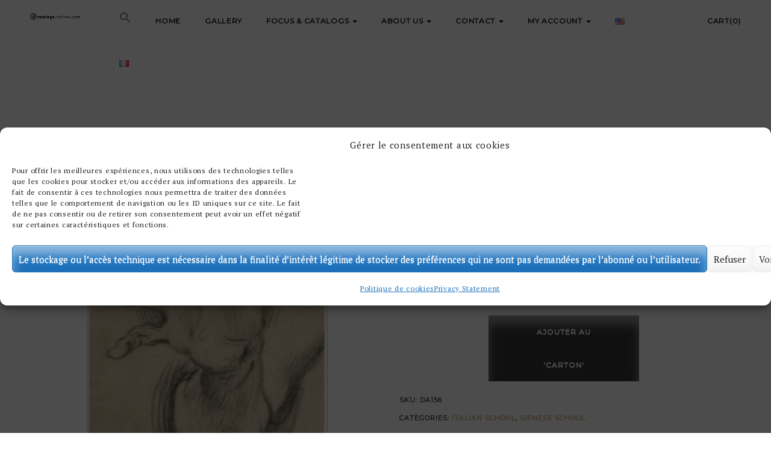

--- FILE ---
content_type: text/html; charset=utf-8
request_url: https://www.google.com/recaptcha/api2/anchor?ar=1&k=6LdcB04pAAAAAMqEm3EIjjlsjFDyrGthf2lsJ0YA&co=aHR0cHM6Ly9kcmF3aW5ncy1vbmxpbmUuY29tOjQ0Mw..&hl=en&v=N67nZn4AqZkNcbeMu4prBgzg&size=invisible&anchor-ms=20000&execute-ms=30000&cb=ejltuysc25ia
body_size: 48577
content:
<!DOCTYPE HTML><html dir="ltr" lang="en"><head><meta http-equiv="Content-Type" content="text/html; charset=UTF-8">
<meta http-equiv="X-UA-Compatible" content="IE=edge">
<title>reCAPTCHA</title>
<style type="text/css">
/* cyrillic-ext */
@font-face {
  font-family: 'Roboto';
  font-style: normal;
  font-weight: 400;
  font-stretch: 100%;
  src: url(//fonts.gstatic.com/s/roboto/v48/KFO7CnqEu92Fr1ME7kSn66aGLdTylUAMa3GUBHMdazTgWw.woff2) format('woff2');
  unicode-range: U+0460-052F, U+1C80-1C8A, U+20B4, U+2DE0-2DFF, U+A640-A69F, U+FE2E-FE2F;
}
/* cyrillic */
@font-face {
  font-family: 'Roboto';
  font-style: normal;
  font-weight: 400;
  font-stretch: 100%;
  src: url(//fonts.gstatic.com/s/roboto/v48/KFO7CnqEu92Fr1ME7kSn66aGLdTylUAMa3iUBHMdazTgWw.woff2) format('woff2');
  unicode-range: U+0301, U+0400-045F, U+0490-0491, U+04B0-04B1, U+2116;
}
/* greek-ext */
@font-face {
  font-family: 'Roboto';
  font-style: normal;
  font-weight: 400;
  font-stretch: 100%;
  src: url(//fonts.gstatic.com/s/roboto/v48/KFO7CnqEu92Fr1ME7kSn66aGLdTylUAMa3CUBHMdazTgWw.woff2) format('woff2');
  unicode-range: U+1F00-1FFF;
}
/* greek */
@font-face {
  font-family: 'Roboto';
  font-style: normal;
  font-weight: 400;
  font-stretch: 100%;
  src: url(//fonts.gstatic.com/s/roboto/v48/KFO7CnqEu92Fr1ME7kSn66aGLdTylUAMa3-UBHMdazTgWw.woff2) format('woff2');
  unicode-range: U+0370-0377, U+037A-037F, U+0384-038A, U+038C, U+038E-03A1, U+03A3-03FF;
}
/* math */
@font-face {
  font-family: 'Roboto';
  font-style: normal;
  font-weight: 400;
  font-stretch: 100%;
  src: url(//fonts.gstatic.com/s/roboto/v48/KFO7CnqEu92Fr1ME7kSn66aGLdTylUAMawCUBHMdazTgWw.woff2) format('woff2');
  unicode-range: U+0302-0303, U+0305, U+0307-0308, U+0310, U+0312, U+0315, U+031A, U+0326-0327, U+032C, U+032F-0330, U+0332-0333, U+0338, U+033A, U+0346, U+034D, U+0391-03A1, U+03A3-03A9, U+03B1-03C9, U+03D1, U+03D5-03D6, U+03F0-03F1, U+03F4-03F5, U+2016-2017, U+2034-2038, U+203C, U+2040, U+2043, U+2047, U+2050, U+2057, U+205F, U+2070-2071, U+2074-208E, U+2090-209C, U+20D0-20DC, U+20E1, U+20E5-20EF, U+2100-2112, U+2114-2115, U+2117-2121, U+2123-214F, U+2190, U+2192, U+2194-21AE, U+21B0-21E5, U+21F1-21F2, U+21F4-2211, U+2213-2214, U+2216-22FF, U+2308-230B, U+2310, U+2319, U+231C-2321, U+2336-237A, U+237C, U+2395, U+239B-23B7, U+23D0, U+23DC-23E1, U+2474-2475, U+25AF, U+25B3, U+25B7, U+25BD, U+25C1, U+25CA, U+25CC, U+25FB, U+266D-266F, U+27C0-27FF, U+2900-2AFF, U+2B0E-2B11, U+2B30-2B4C, U+2BFE, U+3030, U+FF5B, U+FF5D, U+1D400-1D7FF, U+1EE00-1EEFF;
}
/* symbols */
@font-face {
  font-family: 'Roboto';
  font-style: normal;
  font-weight: 400;
  font-stretch: 100%;
  src: url(//fonts.gstatic.com/s/roboto/v48/KFO7CnqEu92Fr1ME7kSn66aGLdTylUAMaxKUBHMdazTgWw.woff2) format('woff2');
  unicode-range: U+0001-000C, U+000E-001F, U+007F-009F, U+20DD-20E0, U+20E2-20E4, U+2150-218F, U+2190, U+2192, U+2194-2199, U+21AF, U+21E6-21F0, U+21F3, U+2218-2219, U+2299, U+22C4-22C6, U+2300-243F, U+2440-244A, U+2460-24FF, U+25A0-27BF, U+2800-28FF, U+2921-2922, U+2981, U+29BF, U+29EB, U+2B00-2BFF, U+4DC0-4DFF, U+FFF9-FFFB, U+10140-1018E, U+10190-1019C, U+101A0, U+101D0-101FD, U+102E0-102FB, U+10E60-10E7E, U+1D2C0-1D2D3, U+1D2E0-1D37F, U+1F000-1F0FF, U+1F100-1F1AD, U+1F1E6-1F1FF, U+1F30D-1F30F, U+1F315, U+1F31C, U+1F31E, U+1F320-1F32C, U+1F336, U+1F378, U+1F37D, U+1F382, U+1F393-1F39F, U+1F3A7-1F3A8, U+1F3AC-1F3AF, U+1F3C2, U+1F3C4-1F3C6, U+1F3CA-1F3CE, U+1F3D4-1F3E0, U+1F3ED, U+1F3F1-1F3F3, U+1F3F5-1F3F7, U+1F408, U+1F415, U+1F41F, U+1F426, U+1F43F, U+1F441-1F442, U+1F444, U+1F446-1F449, U+1F44C-1F44E, U+1F453, U+1F46A, U+1F47D, U+1F4A3, U+1F4B0, U+1F4B3, U+1F4B9, U+1F4BB, U+1F4BF, U+1F4C8-1F4CB, U+1F4D6, U+1F4DA, U+1F4DF, U+1F4E3-1F4E6, U+1F4EA-1F4ED, U+1F4F7, U+1F4F9-1F4FB, U+1F4FD-1F4FE, U+1F503, U+1F507-1F50B, U+1F50D, U+1F512-1F513, U+1F53E-1F54A, U+1F54F-1F5FA, U+1F610, U+1F650-1F67F, U+1F687, U+1F68D, U+1F691, U+1F694, U+1F698, U+1F6AD, U+1F6B2, U+1F6B9-1F6BA, U+1F6BC, U+1F6C6-1F6CF, U+1F6D3-1F6D7, U+1F6E0-1F6EA, U+1F6F0-1F6F3, U+1F6F7-1F6FC, U+1F700-1F7FF, U+1F800-1F80B, U+1F810-1F847, U+1F850-1F859, U+1F860-1F887, U+1F890-1F8AD, U+1F8B0-1F8BB, U+1F8C0-1F8C1, U+1F900-1F90B, U+1F93B, U+1F946, U+1F984, U+1F996, U+1F9E9, U+1FA00-1FA6F, U+1FA70-1FA7C, U+1FA80-1FA89, U+1FA8F-1FAC6, U+1FACE-1FADC, U+1FADF-1FAE9, U+1FAF0-1FAF8, U+1FB00-1FBFF;
}
/* vietnamese */
@font-face {
  font-family: 'Roboto';
  font-style: normal;
  font-weight: 400;
  font-stretch: 100%;
  src: url(//fonts.gstatic.com/s/roboto/v48/KFO7CnqEu92Fr1ME7kSn66aGLdTylUAMa3OUBHMdazTgWw.woff2) format('woff2');
  unicode-range: U+0102-0103, U+0110-0111, U+0128-0129, U+0168-0169, U+01A0-01A1, U+01AF-01B0, U+0300-0301, U+0303-0304, U+0308-0309, U+0323, U+0329, U+1EA0-1EF9, U+20AB;
}
/* latin-ext */
@font-face {
  font-family: 'Roboto';
  font-style: normal;
  font-weight: 400;
  font-stretch: 100%;
  src: url(//fonts.gstatic.com/s/roboto/v48/KFO7CnqEu92Fr1ME7kSn66aGLdTylUAMa3KUBHMdazTgWw.woff2) format('woff2');
  unicode-range: U+0100-02BA, U+02BD-02C5, U+02C7-02CC, U+02CE-02D7, U+02DD-02FF, U+0304, U+0308, U+0329, U+1D00-1DBF, U+1E00-1E9F, U+1EF2-1EFF, U+2020, U+20A0-20AB, U+20AD-20C0, U+2113, U+2C60-2C7F, U+A720-A7FF;
}
/* latin */
@font-face {
  font-family: 'Roboto';
  font-style: normal;
  font-weight: 400;
  font-stretch: 100%;
  src: url(//fonts.gstatic.com/s/roboto/v48/KFO7CnqEu92Fr1ME7kSn66aGLdTylUAMa3yUBHMdazQ.woff2) format('woff2');
  unicode-range: U+0000-00FF, U+0131, U+0152-0153, U+02BB-02BC, U+02C6, U+02DA, U+02DC, U+0304, U+0308, U+0329, U+2000-206F, U+20AC, U+2122, U+2191, U+2193, U+2212, U+2215, U+FEFF, U+FFFD;
}
/* cyrillic-ext */
@font-face {
  font-family: 'Roboto';
  font-style: normal;
  font-weight: 500;
  font-stretch: 100%;
  src: url(//fonts.gstatic.com/s/roboto/v48/KFO7CnqEu92Fr1ME7kSn66aGLdTylUAMa3GUBHMdazTgWw.woff2) format('woff2');
  unicode-range: U+0460-052F, U+1C80-1C8A, U+20B4, U+2DE0-2DFF, U+A640-A69F, U+FE2E-FE2F;
}
/* cyrillic */
@font-face {
  font-family: 'Roboto';
  font-style: normal;
  font-weight: 500;
  font-stretch: 100%;
  src: url(//fonts.gstatic.com/s/roboto/v48/KFO7CnqEu92Fr1ME7kSn66aGLdTylUAMa3iUBHMdazTgWw.woff2) format('woff2');
  unicode-range: U+0301, U+0400-045F, U+0490-0491, U+04B0-04B1, U+2116;
}
/* greek-ext */
@font-face {
  font-family: 'Roboto';
  font-style: normal;
  font-weight: 500;
  font-stretch: 100%;
  src: url(//fonts.gstatic.com/s/roboto/v48/KFO7CnqEu92Fr1ME7kSn66aGLdTylUAMa3CUBHMdazTgWw.woff2) format('woff2');
  unicode-range: U+1F00-1FFF;
}
/* greek */
@font-face {
  font-family: 'Roboto';
  font-style: normal;
  font-weight: 500;
  font-stretch: 100%;
  src: url(//fonts.gstatic.com/s/roboto/v48/KFO7CnqEu92Fr1ME7kSn66aGLdTylUAMa3-UBHMdazTgWw.woff2) format('woff2');
  unicode-range: U+0370-0377, U+037A-037F, U+0384-038A, U+038C, U+038E-03A1, U+03A3-03FF;
}
/* math */
@font-face {
  font-family: 'Roboto';
  font-style: normal;
  font-weight: 500;
  font-stretch: 100%;
  src: url(//fonts.gstatic.com/s/roboto/v48/KFO7CnqEu92Fr1ME7kSn66aGLdTylUAMawCUBHMdazTgWw.woff2) format('woff2');
  unicode-range: U+0302-0303, U+0305, U+0307-0308, U+0310, U+0312, U+0315, U+031A, U+0326-0327, U+032C, U+032F-0330, U+0332-0333, U+0338, U+033A, U+0346, U+034D, U+0391-03A1, U+03A3-03A9, U+03B1-03C9, U+03D1, U+03D5-03D6, U+03F0-03F1, U+03F4-03F5, U+2016-2017, U+2034-2038, U+203C, U+2040, U+2043, U+2047, U+2050, U+2057, U+205F, U+2070-2071, U+2074-208E, U+2090-209C, U+20D0-20DC, U+20E1, U+20E5-20EF, U+2100-2112, U+2114-2115, U+2117-2121, U+2123-214F, U+2190, U+2192, U+2194-21AE, U+21B0-21E5, U+21F1-21F2, U+21F4-2211, U+2213-2214, U+2216-22FF, U+2308-230B, U+2310, U+2319, U+231C-2321, U+2336-237A, U+237C, U+2395, U+239B-23B7, U+23D0, U+23DC-23E1, U+2474-2475, U+25AF, U+25B3, U+25B7, U+25BD, U+25C1, U+25CA, U+25CC, U+25FB, U+266D-266F, U+27C0-27FF, U+2900-2AFF, U+2B0E-2B11, U+2B30-2B4C, U+2BFE, U+3030, U+FF5B, U+FF5D, U+1D400-1D7FF, U+1EE00-1EEFF;
}
/* symbols */
@font-face {
  font-family: 'Roboto';
  font-style: normal;
  font-weight: 500;
  font-stretch: 100%;
  src: url(//fonts.gstatic.com/s/roboto/v48/KFO7CnqEu92Fr1ME7kSn66aGLdTylUAMaxKUBHMdazTgWw.woff2) format('woff2');
  unicode-range: U+0001-000C, U+000E-001F, U+007F-009F, U+20DD-20E0, U+20E2-20E4, U+2150-218F, U+2190, U+2192, U+2194-2199, U+21AF, U+21E6-21F0, U+21F3, U+2218-2219, U+2299, U+22C4-22C6, U+2300-243F, U+2440-244A, U+2460-24FF, U+25A0-27BF, U+2800-28FF, U+2921-2922, U+2981, U+29BF, U+29EB, U+2B00-2BFF, U+4DC0-4DFF, U+FFF9-FFFB, U+10140-1018E, U+10190-1019C, U+101A0, U+101D0-101FD, U+102E0-102FB, U+10E60-10E7E, U+1D2C0-1D2D3, U+1D2E0-1D37F, U+1F000-1F0FF, U+1F100-1F1AD, U+1F1E6-1F1FF, U+1F30D-1F30F, U+1F315, U+1F31C, U+1F31E, U+1F320-1F32C, U+1F336, U+1F378, U+1F37D, U+1F382, U+1F393-1F39F, U+1F3A7-1F3A8, U+1F3AC-1F3AF, U+1F3C2, U+1F3C4-1F3C6, U+1F3CA-1F3CE, U+1F3D4-1F3E0, U+1F3ED, U+1F3F1-1F3F3, U+1F3F5-1F3F7, U+1F408, U+1F415, U+1F41F, U+1F426, U+1F43F, U+1F441-1F442, U+1F444, U+1F446-1F449, U+1F44C-1F44E, U+1F453, U+1F46A, U+1F47D, U+1F4A3, U+1F4B0, U+1F4B3, U+1F4B9, U+1F4BB, U+1F4BF, U+1F4C8-1F4CB, U+1F4D6, U+1F4DA, U+1F4DF, U+1F4E3-1F4E6, U+1F4EA-1F4ED, U+1F4F7, U+1F4F9-1F4FB, U+1F4FD-1F4FE, U+1F503, U+1F507-1F50B, U+1F50D, U+1F512-1F513, U+1F53E-1F54A, U+1F54F-1F5FA, U+1F610, U+1F650-1F67F, U+1F687, U+1F68D, U+1F691, U+1F694, U+1F698, U+1F6AD, U+1F6B2, U+1F6B9-1F6BA, U+1F6BC, U+1F6C6-1F6CF, U+1F6D3-1F6D7, U+1F6E0-1F6EA, U+1F6F0-1F6F3, U+1F6F7-1F6FC, U+1F700-1F7FF, U+1F800-1F80B, U+1F810-1F847, U+1F850-1F859, U+1F860-1F887, U+1F890-1F8AD, U+1F8B0-1F8BB, U+1F8C0-1F8C1, U+1F900-1F90B, U+1F93B, U+1F946, U+1F984, U+1F996, U+1F9E9, U+1FA00-1FA6F, U+1FA70-1FA7C, U+1FA80-1FA89, U+1FA8F-1FAC6, U+1FACE-1FADC, U+1FADF-1FAE9, U+1FAF0-1FAF8, U+1FB00-1FBFF;
}
/* vietnamese */
@font-face {
  font-family: 'Roboto';
  font-style: normal;
  font-weight: 500;
  font-stretch: 100%;
  src: url(//fonts.gstatic.com/s/roboto/v48/KFO7CnqEu92Fr1ME7kSn66aGLdTylUAMa3OUBHMdazTgWw.woff2) format('woff2');
  unicode-range: U+0102-0103, U+0110-0111, U+0128-0129, U+0168-0169, U+01A0-01A1, U+01AF-01B0, U+0300-0301, U+0303-0304, U+0308-0309, U+0323, U+0329, U+1EA0-1EF9, U+20AB;
}
/* latin-ext */
@font-face {
  font-family: 'Roboto';
  font-style: normal;
  font-weight: 500;
  font-stretch: 100%;
  src: url(//fonts.gstatic.com/s/roboto/v48/KFO7CnqEu92Fr1ME7kSn66aGLdTylUAMa3KUBHMdazTgWw.woff2) format('woff2');
  unicode-range: U+0100-02BA, U+02BD-02C5, U+02C7-02CC, U+02CE-02D7, U+02DD-02FF, U+0304, U+0308, U+0329, U+1D00-1DBF, U+1E00-1E9F, U+1EF2-1EFF, U+2020, U+20A0-20AB, U+20AD-20C0, U+2113, U+2C60-2C7F, U+A720-A7FF;
}
/* latin */
@font-face {
  font-family: 'Roboto';
  font-style: normal;
  font-weight: 500;
  font-stretch: 100%;
  src: url(//fonts.gstatic.com/s/roboto/v48/KFO7CnqEu92Fr1ME7kSn66aGLdTylUAMa3yUBHMdazQ.woff2) format('woff2');
  unicode-range: U+0000-00FF, U+0131, U+0152-0153, U+02BB-02BC, U+02C6, U+02DA, U+02DC, U+0304, U+0308, U+0329, U+2000-206F, U+20AC, U+2122, U+2191, U+2193, U+2212, U+2215, U+FEFF, U+FFFD;
}
/* cyrillic-ext */
@font-face {
  font-family: 'Roboto';
  font-style: normal;
  font-weight: 900;
  font-stretch: 100%;
  src: url(//fonts.gstatic.com/s/roboto/v48/KFO7CnqEu92Fr1ME7kSn66aGLdTylUAMa3GUBHMdazTgWw.woff2) format('woff2');
  unicode-range: U+0460-052F, U+1C80-1C8A, U+20B4, U+2DE0-2DFF, U+A640-A69F, U+FE2E-FE2F;
}
/* cyrillic */
@font-face {
  font-family: 'Roboto';
  font-style: normal;
  font-weight: 900;
  font-stretch: 100%;
  src: url(//fonts.gstatic.com/s/roboto/v48/KFO7CnqEu92Fr1ME7kSn66aGLdTylUAMa3iUBHMdazTgWw.woff2) format('woff2');
  unicode-range: U+0301, U+0400-045F, U+0490-0491, U+04B0-04B1, U+2116;
}
/* greek-ext */
@font-face {
  font-family: 'Roboto';
  font-style: normal;
  font-weight: 900;
  font-stretch: 100%;
  src: url(//fonts.gstatic.com/s/roboto/v48/KFO7CnqEu92Fr1ME7kSn66aGLdTylUAMa3CUBHMdazTgWw.woff2) format('woff2');
  unicode-range: U+1F00-1FFF;
}
/* greek */
@font-face {
  font-family: 'Roboto';
  font-style: normal;
  font-weight: 900;
  font-stretch: 100%;
  src: url(//fonts.gstatic.com/s/roboto/v48/KFO7CnqEu92Fr1ME7kSn66aGLdTylUAMa3-UBHMdazTgWw.woff2) format('woff2');
  unicode-range: U+0370-0377, U+037A-037F, U+0384-038A, U+038C, U+038E-03A1, U+03A3-03FF;
}
/* math */
@font-face {
  font-family: 'Roboto';
  font-style: normal;
  font-weight: 900;
  font-stretch: 100%;
  src: url(//fonts.gstatic.com/s/roboto/v48/KFO7CnqEu92Fr1ME7kSn66aGLdTylUAMawCUBHMdazTgWw.woff2) format('woff2');
  unicode-range: U+0302-0303, U+0305, U+0307-0308, U+0310, U+0312, U+0315, U+031A, U+0326-0327, U+032C, U+032F-0330, U+0332-0333, U+0338, U+033A, U+0346, U+034D, U+0391-03A1, U+03A3-03A9, U+03B1-03C9, U+03D1, U+03D5-03D6, U+03F0-03F1, U+03F4-03F5, U+2016-2017, U+2034-2038, U+203C, U+2040, U+2043, U+2047, U+2050, U+2057, U+205F, U+2070-2071, U+2074-208E, U+2090-209C, U+20D0-20DC, U+20E1, U+20E5-20EF, U+2100-2112, U+2114-2115, U+2117-2121, U+2123-214F, U+2190, U+2192, U+2194-21AE, U+21B0-21E5, U+21F1-21F2, U+21F4-2211, U+2213-2214, U+2216-22FF, U+2308-230B, U+2310, U+2319, U+231C-2321, U+2336-237A, U+237C, U+2395, U+239B-23B7, U+23D0, U+23DC-23E1, U+2474-2475, U+25AF, U+25B3, U+25B7, U+25BD, U+25C1, U+25CA, U+25CC, U+25FB, U+266D-266F, U+27C0-27FF, U+2900-2AFF, U+2B0E-2B11, U+2B30-2B4C, U+2BFE, U+3030, U+FF5B, U+FF5D, U+1D400-1D7FF, U+1EE00-1EEFF;
}
/* symbols */
@font-face {
  font-family: 'Roboto';
  font-style: normal;
  font-weight: 900;
  font-stretch: 100%;
  src: url(//fonts.gstatic.com/s/roboto/v48/KFO7CnqEu92Fr1ME7kSn66aGLdTylUAMaxKUBHMdazTgWw.woff2) format('woff2');
  unicode-range: U+0001-000C, U+000E-001F, U+007F-009F, U+20DD-20E0, U+20E2-20E4, U+2150-218F, U+2190, U+2192, U+2194-2199, U+21AF, U+21E6-21F0, U+21F3, U+2218-2219, U+2299, U+22C4-22C6, U+2300-243F, U+2440-244A, U+2460-24FF, U+25A0-27BF, U+2800-28FF, U+2921-2922, U+2981, U+29BF, U+29EB, U+2B00-2BFF, U+4DC0-4DFF, U+FFF9-FFFB, U+10140-1018E, U+10190-1019C, U+101A0, U+101D0-101FD, U+102E0-102FB, U+10E60-10E7E, U+1D2C0-1D2D3, U+1D2E0-1D37F, U+1F000-1F0FF, U+1F100-1F1AD, U+1F1E6-1F1FF, U+1F30D-1F30F, U+1F315, U+1F31C, U+1F31E, U+1F320-1F32C, U+1F336, U+1F378, U+1F37D, U+1F382, U+1F393-1F39F, U+1F3A7-1F3A8, U+1F3AC-1F3AF, U+1F3C2, U+1F3C4-1F3C6, U+1F3CA-1F3CE, U+1F3D4-1F3E0, U+1F3ED, U+1F3F1-1F3F3, U+1F3F5-1F3F7, U+1F408, U+1F415, U+1F41F, U+1F426, U+1F43F, U+1F441-1F442, U+1F444, U+1F446-1F449, U+1F44C-1F44E, U+1F453, U+1F46A, U+1F47D, U+1F4A3, U+1F4B0, U+1F4B3, U+1F4B9, U+1F4BB, U+1F4BF, U+1F4C8-1F4CB, U+1F4D6, U+1F4DA, U+1F4DF, U+1F4E3-1F4E6, U+1F4EA-1F4ED, U+1F4F7, U+1F4F9-1F4FB, U+1F4FD-1F4FE, U+1F503, U+1F507-1F50B, U+1F50D, U+1F512-1F513, U+1F53E-1F54A, U+1F54F-1F5FA, U+1F610, U+1F650-1F67F, U+1F687, U+1F68D, U+1F691, U+1F694, U+1F698, U+1F6AD, U+1F6B2, U+1F6B9-1F6BA, U+1F6BC, U+1F6C6-1F6CF, U+1F6D3-1F6D7, U+1F6E0-1F6EA, U+1F6F0-1F6F3, U+1F6F7-1F6FC, U+1F700-1F7FF, U+1F800-1F80B, U+1F810-1F847, U+1F850-1F859, U+1F860-1F887, U+1F890-1F8AD, U+1F8B0-1F8BB, U+1F8C0-1F8C1, U+1F900-1F90B, U+1F93B, U+1F946, U+1F984, U+1F996, U+1F9E9, U+1FA00-1FA6F, U+1FA70-1FA7C, U+1FA80-1FA89, U+1FA8F-1FAC6, U+1FACE-1FADC, U+1FADF-1FAE9, U+1FAF0-1FAF8, U+1FB00-1FBFF;
}
/* vietnamese */
@font-face {
  font-family: 'Roboto';
  font-style: normal;
  font-weight: 900;
  font-stretch: 100%;
  src: url(//fonts.gstatic.com/s/roboto/v48/KFO7CnqEu92Fr1ME7kSn66aGLdTylUAMa3OUBHMdazTgWw.woff2) format('woff2');
  unicode-range: U+0102-0103, U+0110-0111, U+0128-0129, U+0168-0169, U+01A0-01A1, U+01AF-01B0, U+0300-0301, U+0303-0304, U+0308-0309, U+0323, U+0329, U+1EA0-1EF9, U+20AB;
}
/* latin-ext */
@font-face {
  font-family: 'Roboto';
  font-style: normal;
  font-weight: 900;
  font-stretch: 100%;
  src: url(//fonts.gstatic.com/s/roboto/v48/KFO7CnqEu92Fr1ME7kSn66aGLdTylUAMa3KUBHMdazTgWw.woff2) format('woff2');
  unicode-range: U+0100-02BA, U+02BD-02C5, U+02C7-02CC, U+02CE-02D7, U+02DD-02FF, U+0304, U+0308, U+0329, U+1D00-1DBF, U+1E00-1E9F, U+1EF2-1EFF, U+2020, U+20A0-20AB, U+20AD-20C0, U+2113, U+2C60-2C7F, U+A720-A7FF;
}
/* latin */
@font-face {
  font-family: 'Roboto';
  font-style: normal;
  font-weight: 900;
  font-stretch: 100%;
  src: url(//fonts.gstatic.com/s/roboto/v48/KFO7CnqEu92Fr1ME7kSn66aGLdTylUAMa3yUBHMdazQ.woff2) format('woff2');
  unicode-range: U+0000-00FF, U+0131, U+0152-0153, U+02BB-02BC, U+02C6, U+02DA, U+02DC, U+0304, U+0308, U+0329, U+2000-206F, U+20AC, U+2122, U+2191, U+2193, U+2212, U+2215, U+FEFF, U+FFFD;
}

</style>
<link rel="stylesheet" type="text/css" href="https://www.gstatic.com/recaptcha/releases/N67nZn4AqZkNcbeMu4prBgzg/styles__ltr.css">
<script nonce="ETZkXtY8v-ODc1oOUr8KJA" type="text/javascript">window['__recaptcha_api'] = 'https://www.google.com/recaptcha/api2/';</script>
<script type="text/javascript" src="https://www.gstatic.com/recaptcha/releases/N67nZn4AqZkNcbeMu4prBgzg/recaptcha__en.js" nonce="ETZkXtY8v-ODc1oOUr8KJA">
      
    </script></head>
<body><div id="rc-anchor-alert" class="rc-anchor-alert"></div>
<input type="hidden" id="recaptcha-token" value="[base64]">
<script type="text/javascript" nonce="ETZkXtY8v-ODc1oOUr8KJA">
      recaptcha.anchor.Main.init("[\x22ainput\x22,[\x22bgdata\x22,\x22\x22,\[base64]/[base64]/[base64]/bmV3IHJbeF0oY1swXSk6RT09Mj9uZXcgclt4XShjWzBdLGNbMV0pOkU9PTM/bmV3IHJbeF0oY1swXSxjWzFdLGNbMl0pOkU9PTQ/[base64]/[base64]/[base64]/[base64]/[base64]/[base64]/[base64]/[base64]\x22,\[base64]\\u003d\x22,\x22HnFSBsONGMKQXMK+wppawpdJb8OmC2NVwoXCmcO/wqXDojh3W33Cmzl5OsKJS1PCj1fDjG7CuMK8Q8Osw4/CjcO1d8O/e3jCmMOWwrRzw74IaMOLwoXDuDXCkcKNcAFbwo4Bwr3CribDrijCsgsfwrNvAw/CrcOuwrrDtMKebcOywqbCthzDliJ9bwTCvhsOQVpwwq/Cn8OEJMKHw6Ycw7nCikPCtMORFlTCq8OGwrfCnFgnw5l5wrPCsl7DnsORwqIhwpgyBiPDpDfCm8K+w5Egw5TCo8KXwr7ChcKOGBg2wpTDhgJhH2nCv8K9K8O4IsKhwoBWWMK0FcKpwr8EFVBhED9+wp7DokTCkWQMBsOvdmHDrsKYOkDCn8KSKcOgw6lpHE/Coz5seAnDknBkwoZawofDr2MMw5QUAMKLTl4BJcOXw4QAwrJMWjdOGMO/w7MfWMK9RsK1ZcO4RBnCpsOtw5FQw6zDnsOjw6/[base64]/CmwPDvDLCrAHDqVQ4wrRFwp1hw4HCgBPDvifCucOxcWrCgn3DncKoL8K7AhtaMVrDm3kKwovCoMK0w5vCgMO+wrTDjhPCnGLDgVrDkTfDqcKeRMKSwrM4wq5pfXFrwqDChHFfw6gUPkZsw6x/G8KFGhrCv15twpk0asKOKcKywrQiw6HDv8O4WMOOMcOQJ1Mqw7/DsMKTWVVLXcKAwqEIwrXDvyDDiW/DocKSwqwQZBcAd2o5wrJiw4Iow4pZw6JcPmESMUnClxszwqZJwpdjw43ClcOHw6TDtwDCu8KwKBbDmDjDv8KTwppowrIoXzLCpcK7BAxDdVxuNy7Dm05Tw7nDkcOXG8OKScK0TQwxw4sbwp/DucOcwrxYDsOBwqdMZcONw7caw5cAKAsnw57Cs8OWwq3CtMKdVMOvw5k0wonDusO+wodxwpwVwo/Du04dZzLDkMKUVcKfw5tNecO5SsK7RRnDmsOkD2U+wovCmMKHecKtNl/Dnx/ClcKjVcK3E8OhRsOiwp8yw63DgWlKw6A3c8OAw4LDi8OLXBYyw67CrsO7fMK2Y143wpFWasOOwrRiHsKjOsOWwqAfw5zCgGERGsK1JMKqCG/[base64]/DiMKefmwuwrVkwrLCkmMsGMKvHATDlgUVw5nCgE8AYMOAw5nCtwxmWA7Cn8KAfCYPUynChzp2wqF/wosfVGBswrsKI8OEXMKPGhM2EkVlw6fDlMKQYzjDjB0CZATChSFnacKaJ8Khw4tCBlJCw58Dw7DCmSPCsMKDw6plWFHDtMK0A1vCqzsKw6NsOjRgIjVfw7XCm8O9w6XChsOQw5LDv23CrGobMMOSwqVHc8OMLl/Ct05IwoDCh8OBw4HDpMOWw5rDtgDCrVDDqcOMwpMCwqPCmMOaDEdSWMKrw6jDplnDux3CkjjCn8K4JSJQABgcXHtXw4o5w7BjwpHCrcKJwqVCw7DDuBvCg1LDsjUFA8KrJBx5PcKiOcKfwqnDnMK7XUdGw4nCtsOIw4x+w7nDksKjeVDDiMKzWC/DuksUwospQsKGVUZYw4h4wrMMwpbCrwjCnj1Gw5TDl8KEw7hwdMOtwr/Dv8KawpjDl1fCnRdRDw3ChsK+eA0dwpNgwrxCw5jDphEAEMKtaiI3a3/CusKUw7TDnGNWw5UGPkU/BAk8w51sJm8aw4xFwqsSWwZfw6vDqsKhw7XDmcKSwod0UsOAw7zCg8K/[base64]/[base64]/DgMO2w4nDrcObwrTDuMK+w4Y6wqxKOcKjbsOFw5/Co8KRw4PDuMKywpglw7DDiwFAR0QPZsOEw5Ibw6zCjl7DlgrDgcOcwrjDlDjCj8OvwqB7w4DDtUTDrBA1w7B/D8KNScK3R2vDkcKmwpQyK8KnQD8IQMKjwoRiwoTCn3LDvcOCw5gAEnwIw6sYUUJmw6xxfMOUH0HDqsKFUkTChcK6G8KVPjPChy3CgMOTw4PCp8KpJhtzw6N/wptHMnNkF8O4SMKUwpHCk8OSI0vDucOpwoovwqobw7FBwrzCmcKPRMOWw6zDvEPDqkHCrMKaKcKKPDA4w47Dt8KTwpnCoy1Iw5/CucKpw6A/PcO/O8OeBsOnfSRacMKUw6vCoVsGYMOpaFkfdh/Cp0PDnsKCEH5Nw6LDpXt7w6JbNjTDjg9gwpXDhFvCngsbTmARwq/Cn3cnWcOwwq9Xw4jCuDhYw7rCqw1YUsOhZcKQIcOIAsO+U2DDr3Vkw5jClyXDmxJqXsKxw4oHwo7CvsOwWMOVWG/Dv8O2M8OfUcKhw6LDhcKvLU96cMO3wpLChH7Cj1xSwp0xF8KNwo3CrMKzLScoTMOxw4HDm1gUc8KPw6rCnl3DrMK6w55UUkBvwpvDvlrCtMOOw5omwqvDuMK/wo7DiUZcT1nCnMKRMMKhwpnCr8KBwq42w4/Co8KrMHbDlcKUexDCgMK+dSnCjybCg8OeTwfCsjfDo8KNw41gNMOVa8KrFMKAPjTDvcKFScOBFsONecK9wq/DrcKJQBlfw57Ck8KAL3LCrsOaPcKVIsOpwpBPwottX8Kow43Dt8OMSMO0EQ/Cg13CtcOhwp4gwrlww69ww6nCuFbDnVHCowDDtQDDjsOPCMOnwqvChMK1wpDDtMOHwq3CjlQ3dsOVcUnDmDgbw6DCt0tJw7NFLXbDoUjCml7Cj8KeXsOeEsKZbcOyU0cCIlltwoR+GsKAwqHCikIsw7Msw6/[base64]/Co1DDh8K9wrEXY03CpzvCtsKuYMOcTMODEcO/w4VxK8KFVBo3bgLDrD/DvMKAw5R/C2vDrTtpCwVkUiEpOMOkw7nCgMO2UsK1eko9TGbCqsO3ScKvAsKew6UmaMO8wpRSG8KnwoIPPhpLFHsHMExjU8OzFW/CtxDDsCBNwr8AwrHDl8OUNGduw6pAXcKZwpzCocKgw5TCt8OZw7bDs8O0NsOzwqcTwqDCplPDjsKCY8OJWcO+UR3DqlBPw6MKKsOCwq/DhlhcwqtGe8K/[base64]/[base64]/[base64]/CuhnDhcOcwpdEwq0Sw5zDncOsO8OTwpdfwrXCj0vDkEE7w6/Dvx/[base64]/[base64]/Cm8K3PxHDrCTCgkPCp8KAwqfCt21LDHgQQzMJUMK+f8O0w7TCgH/Dsmcgw6rCukVOHWLDvwfCj8OZwqjDgDUGfMOGw608w6t1w7/DkMKow5hGYMOFHnY8wp9PwprClMK0KXMJCBdAwplzwodYwo7ClXvDt8KjwqovIMK7wq3CrmfCqT3CrsKkQQzDtTFpK2LDh8KQYS4nIyfDs8OAEjVeS8Obw5ZUHsKAw5LCpArDs21Yw7gsG3xzw44xclXDlFLDoAfDi8ONw5TCvCwKJV/Ctk81w5PDgMKHY3tkK0DDsAwkRcKuwpjCp0nCpA3CrcOGwr7DgR3Cv2/Ct8OqwojDkMKka8OCw7huP0Bdf1XDkAPCmFZewpDDlMOIY18jOMO+w5bCsHnCmXNnwqrDmkVFXMKlOkbChS7CsMKcDsOYJmvDusOhbcOCDsKnw4fCtC83GjHDnmIxwqZewobDq8OXHsK9FcK2AMOww6/DisOPw4klw6sDw4jCuWXCmyMHc21Ow6wqw7TCvzhSVkUQWD5lwq8QaHtXCsKHwo3CnwDCmzgRL8OOw69Ww70AwovDisOlwpMSATHDucK1CwrCkEAJwo1gwoXCqcKdVsKSw4Z3woDCr2RBI8O/[base64]/wp3DhcOGZDHDnsK3wqNLUMOEw6EywrbCqS7CocOzfxxjCjUDZcKsXXYuw5DCjWPDjlnCmyzCjMKQw4XDoFRqUwg5wqjDikNfw5l5w4wGMMKlTSjDncOGacOiwpUJdMO/[base64]/CmUcjMSYwLMOmBHZLw7fDtj3Dk8KXUcKew7HCp1tnwqB7WHc2USzCvsOpw5JcwoDDrsOCOWZubsKbSh/CkGrDucKuYFwODWzCj8KKBBxoIQoOw7pDw7rDlD/DvcO1CMOiOUzDscOCFhDDisKcXiw9w4zCnQXDpcOrw7XDr8KSwqYew7LDrMOxdwbDn1TDmzgOwocUw4DCniprw7HCrxHCrzJ3w6bDvSAoEcOSw6HCkCbDvmZDwr44w6/CtMKawoRqEn9SEMK2GcKXO8OTwroFw7DCnsK3w5RHJykmOsKZKhclE14uw4PDvmvCvDVPMAckwpLDnAtRw4XDjFJiw4/[base64]/ClMObwprDn8K+wpDDnFrCvVrDksOePcKbw6PDhcKuDcKWwrHCjiJow7YkKcKIw4EswoxjwpfCscKcMMK1wrRhwpUFTgbDrcOywrrDrRwOw4/DqMK6DMOOwoplw5rDqTbDsMO3w6zCgMKbdS/DryXDlsKmwroVwrHCuMKDwo9SwpsUVXjDgGXCqkDCo8O8Y8KzwrgDKg/DjsOlw7tVPD/Di8KRw7nDsAPChMKHw7bDjcObUUZUTMKYKwrCrsOYw54vKcKTw7pIwr0Qw5bDsMOADUvDqcKHHSApGMKewq5wPWBrTwDDlEfDly0Swod3wrZFEwgdOsOTwot9NSLCjg/Do0cRw4hbfDLCjMKyKU7DocKZQXzCtMKmwqMuCHp/ZgUpKUTCm8O2w4LCtEDCmsO7Y8OtwoU8wr0GUsOxwoBWwrbCvsKkHMO/w7Jow6tVS8KHIMOyw58rMcKqPsO+wpB3w64CfRRLVWcnT8KOwqHDiQzCg3h6KVjDucOFwrbCkMOvwpbDv8KsIS43w6QuJ8OVOFjDj8Kzw6pgw63CmcOvKcOlwq/CuiUEwrPDt8Kyw7xnH09tworDhcOhfwZHU0rDpMOCwonDqCd/MMOswpDDp8O8wpPCisKEKVnDtmbDsMO/FcOxw6Y9L0sqdgjDpFhMwpbDrSlcKcO+w4/CtMOMenhDwrwfwpHDsyLDjUE8wrwVasOtKB1fw4/[base64]/CgsOrOcKtwobDvcOVw7pnbEnCpX7DtxgAwpo1w5zChcO8ZkHDpcOMMVfDvsOSRMKgQSDCsgRpw7sUwqjCrBIFO8O4MhEEwpsjSsOfwqPDnGjDjR/DqjPCl8KQwrfDpsK3YMO2aGopw5hTWEw/TcOmaFLCjsKZFMKPw6IRBQXDqiQ5Y3jDncKAw4obRMKfZRBWw7MEw4cOwrJOw5HCjjLCmcKPJA8cc8ObdsOYQsKCf0xEw7/DrG5Xw4E1fwnCkcK7wpMSc3Bcw4IMwqjCisKMAcKEGS4zIG7CncKcTcOabMOaQ24GM3bDh8KDRcOEw5zDnQ/DlWJffkTDhj0RaEM+w5DDlTLDihrDq3rChcO5wqbDu8OrHcOlIMO8woY3YHBcd8Kbw5HCpcK8asOWBWlRc8O/[base64]/W8OjwoLDh3F9wqfCh8Ozw4YTw6LDjcOZw6DCuFjCg8Obw4c5ERbDqsOQOTpCFcKIw6M0w6UlISpBwoY1wq9JQhLDpQtbHsKzF8OTdcKMwoAVw7I/wpbDpEhbSU/Dk2ARw7JdJShfHsKhw7DDsAcpfFvCiUfCpMOQH8Okw7zCnMOYdyYnNSxQfTfDom/Dol/DjV4sw5Jbw5NSwq5cVCM9CsKZRTBRw4J4FAnCq8KnFGjCr8OpdcK0ccO8wqvCs8Knw5cYw7lWwokYXsOAUsKbw4jDgMOVwoQ5J8K/[base64]/chjDqcOAeMOAVhB5w7vCpDjDhm/[base64]/[base64]/[base64]/[base64]/CkcOzaEQXwqLCoXbDikjDvUtGwoTDnsOGw7LCgylHw4xwRsO2OsKww4bCpMORDMKVQcKTw5DDj8OgEsK5BMOWIcKxw5nCnsK0wp5QwrfDv3xgw7w6w6MSw54awq/DjDzDuh/DqsOkwp/Cn207wo3DpMOaI0Q8wrjDl1TDlHXDs27Cr3YKwp5Vw5Abw5d3TwVpAV9BIcOsWMO4woYKwp7Ctlx2Czggw5nCkcOPN8OZBW4+wr7Dv8Kzw7bDnMK3wqsow6zDn8ODKMK5w4HDrMOzNQk4w6HDl0nCvgfCvUnCoBLCtijCtXEAbzkZwop3wo/Drks7wp7CpsOywpzCtcO6wrgEwrcqA8OXwo9eLXsWw7t/I8OMwqdswokzB3AQw48HfFXCm8OmPXlxwqPDug/Dv8Kdwo7CrcK6wrPDh8O/BMKHVcOKwpYrLkdGLjnCosKyRMOIBcKDc8KswpfDvjDCiinDrFxBKHo2B8KsSiPDsBfDilLChMOdK8O5c8OrwroBCFvCusOrwpvDlMKuHcOvw6Ztw7nDnmDCnztGJUN/wrHCs8Oqw7DChcKlwpo4w4J2LsKYAh3CnMKPw6YSwobCm3HCi3YTw4PDhiNcJcKcw4zCrBsTwqAQIsOyw6BmIAtbQwMESMKSZnMSSsO5wpIgE3d/w6dcwrbCusKGYMO2w6jDjyrDgMKXMMKnwrIZQMKyw45Iwp8cU8O/SsOhVG/CmmDDt2HCs8KWO8KOwqpzJ8KtwrY1EMOEC8OQHhfDiMOPXBvCozbCssKXeRDDhQNUw7FZwpTCiMKCZgnDpcKpw5Yiw53CkWjDtQHCgcK5FiUWe8KCRsKhwoXDncKJYsOKdQtqAD1Iwq3CslzCnMOrwqvDqcOSVsKhOTvCsxpfwpbCvsOCwo/DrsKiGAzCsHIbwrXChcK2w4l2Wj/[base64]/DkMO3w4Bgw7HDpjnCjXvDjsKDw6pJwpfClWHDksO8wogwUMOKZUPDm8KSwoB1IsKeGsKCwqtsw5UIVsOrwrNvw6MgDTXCoCMbwqB0YBvClBFuGj/CgRfCllMJwpIgw7DDnkVgBcOccsKEM0nCkcOSwqzCjWh+w5DDlcO2IsO6KMKOYFwUwqzDmcKdGcKlw5l7wqY9w6HDuj7CphAkY1EQasOqw6IwFMOAw7PCusK1w6k4bhViwpXDgi/[base64]/[base64]/[base64]/Ct8KaKMOlSlokw5DCmlc0w5AuwoEQwofCmC3DhsO0NsKdw4keYDkSA8OjbsKHBkrChVBIw5EaTj9Pw4TCscKiRnTCok/CqcKmW37Di8OzdEh/[base64]/DvzMWwr8uEiDDhcK1OsOkGsO6w7Nfw53CscKmYjZ9JMKTB8OAJcKVClcnA8Ofw4zDnDTDlsOGwp1FPcKHa1AYYsOqwrjCvMOsEcOMw7kCVMOvw7IpI1bDpWjCicO5wo58H8K3w48ITAtHwqdiFMO0CMK1w6w7PMOrEQ4uw4rCpcKNwrt6w4fDmsK1H23CnG/CrUwdDsKgw5wAw7HCmWg4d0QwDGU7wqZcJ19UAMO/IE8HEX3Cr8K8H8KUwoLDuMKDw5DCgBM+HcKwwrDDp1daZMOcw7F2N1LDkyR+YhgtwqjDj8OmwrnDvk/DrB1iI8KZAXoxwqrDlnc0woHDgRjCiFFgwoPCriwVCjrDu0BJwqLDiUHCksKmwoM7cMK/wqZ/CHXDigfDumF5L8K5w5Y+bcOWCA8mEzB4Li/CgHUAFMOPE8ORwok8KXUgwr07woDClUdYLsOkKcKuWhfDgzdoXsO6w4/DnsOCKMOXw7Jdw6fDq3MYJwg8F8OOYGzCucO3wokdKcOBw7gXJEVgw63Cu8OSw7/[base64]/DrTcbw7LDn8KJw4XCncKxw5MBwpjCksOiwocxXRFMUXs6RFXDsR0RQ1gIIHcVwqJvwp13SsOMwpgHHz/DoMOYDMKQwrMjw68kw4vCmsOmSgVPFkrDrlY6wr3Djh4hw6XDgcKVZMKgLF7DnMKNeVPDn1Yxc2zCjMKDw5ATO8Oxwok9w6Rswr1Rw6LDocKpXMO+wrtBw44tXsKvCMOTw6rDvMKDSnNIw7jCpWkdVnV5CcKSQzF5wp3DqFnCgytjS8KAQMKAbyfCuRLDlMOVw6/Cu8Ogw7wCLljCrDVTwrZEbjMlCcOVZGxILnDCli9NQElEYEBgfmYGMj/DmTcne8Kdw456w6vCicOxIcObw6IgwrtPNVzDjcKDwrttRjzCui00woPDv8KqUMOlwoZ+V8OUwo/DpsOEw4XDswbCm8KIw4BbTyvDosKeN8K4J8KjPlZVAkBpHwzDucKvw7fCiQPDisKjwpkwasO7wrcbSMKLC8KbOMODCA/DhhLDlsKaLEHDvMKtNmgxesKiCCZbFsKoHyHDgsKww4gMw6DCscK2wroXwrEjwpbDvCHDjGDDt8KFZMOxEhXCrcOPVF3CpcKZEMOvw5A/w4VEf0ELw4QdJ1vCuMKaw43DqWdpw7FrQsK3YMOYO8KGw4wTEFIuw5/DncK8XsK2w53CgcOxWWFoYcK2w4nDpcK2w7HCusKkTE7Ct8OGwqzCq03DkHTDs1A3DH/DmMOOw5MPEMKewqFQaMOmGcKQw6EbE3TCgxfDiWTDhV/CiMKGIybCgTcnw4nCszzDpsOLL0hvw67Cv8ONw4Ivw45mKnkoUCd9PsKzw4RBw69Lw7/[base64]/Doz9YYMKiw4Bmwq4zw5FDwq0zw77DhsObZcK0U8O/aW8awqo7w6Y2w7TDk0klASnDiV9mYRJAw6RGKxAvwqhlQB/[base64]/DtcKpRcK9IcOtwrRGMxHCqMOwSx7DosKwHmpFUMOVw7TCggnCt8K2w5DCvAnCjBkmw7XDvcKOCMK0wqfCqsK8w5XCqkHCiSJBMcKYNT3CiHrCjENaI8K3HWxfw7FPSTN3PcKGw5bDpMOkIsK8w5HDlwcBwpQ7w7/DlRfDicKZwqFOw5PCuAvDs0fCi3dcJcK4f0vCnQrClR/Cu8O6w4ABw6DCnMOmMwTDrydkw4xYEcK5CFTDuR0YXWbDv8KvRF5wwoxqw4hHwoYcw5R1QcKzVcOnw4MTwow3AcKsVMO5wo8PwrvDl0RFwo59wrjDl8O+w5zCrxFpw6DCmcOlZ8K6w4/CpcOxw44JUwoKAcOVf8OyKAs+wrcbDsOzwrzDsRBpWQDCnMO7wqV7McKyf13Dq8K2I0V6wqpMw4jDlm/Cl1dRDjHCisKkI8KDwpsISS9/[base64]/w7DCkMOXw5vDtg7Ch3bDniY8GcK8wrd/wq4iw5R6XMOEWsOAwr/DksO/[base64]/w5zDq3HCt8Oew4fDjcKBw5/DhcKHw4lYwrvDhgHDm2kUwrHDjyzCnsOqAwJnfhHDolPCiFkgJUtpw6zCmMOUwqPDlsODBMObGTYMw6B3w5YRw5DCrsK1w7NASsONYWhmF8Olw5Zsw4B6Rlhww6k0C8Olw7hdwq/Cm8KVw6w0wp7DncOmeMOUL8K1QMO7w5jDicOVw6McahAjWWcxKcKww4bDk8KvwozCqcOVw5QawrcXFEENb2nCsyR4w50vHMOjwr/ClCrDncKBUTjCjcOtwp/DiMKEKcO/[base64]/LcKrw4LDhRwQwrnDuSHDuAh5AUclw4gPQMKFIsK2w4gDw6kxLsK8w7LDs1LCgzLCocKtw47Cp8K6WC/DpRfCgzFawqwAw7djNTskwrXDrsOZJ21ue8Omw61pLX0jwrlsHyzChXVUXsOtwqguwrhCPcOJXsKIekQZw5fCm1h3CA46RsOcw5Eda8OMw53CuEd4wqLCgsOtwox8w4tvwqLCr8KWwofDlMOpNnTDp8K6w5RfwqF/woZnwokMTMKNL8OKw4wWwos+YQPDhE/CssK4RMOYXQtCwpRPYMORTj3DuSsjSMK6L8KjesOSZ8O+wp/[base64]/wrHCqBLCiMKTw6DDmWJgw5NswpVdw5PDlTzDoMKJw6DCjMO9w6zCo14lZsKMbcK2w7d8eMK/[base64]/DgMOfH3RLDsODEsKDwpgHwqY0w5ghLHrDjBzDj8OpXwXCusOHYkt7w5ZIa8Ozw4Qzw5RDWBQXw6vDvTvDlwbDkMO6NsOeBUPDujllWcKEw7nDlcOuwq7CphRoJgjCukXCusOdw7zDrg/[base64]/[base64]/CssOnJljClMODw71PwoR7UWFodiTDrmlnwpDCqcOqVUc3wpXCvDLDqD49NsKTe2d5Zn84GMK3Z2d/PcO/KsOZB0nDncOeNCPCjcK2w4l2Z2XDoMKSw7LDvxLDmjjDmit1w73CgsK6JMOPWsKmZx3DqsOIU8O/wqLCmB/CrDFfwqXCs8KSw4XCnVzDpxrDhMOwGsKfPW5KOcKbw7XDmMODwqsvw5rCvMOMdMO6wq1Lwrw3LCrDh8KSwosnczwwwoRMD0XChijCj1rCuC1xwqcbC8K2w77DuhhOw7tZEn/DshTChsKiH39Qw78NQsKowoIseMKQw44TEQ3CmEvDvjRtwrnDusKIw4okwp1VKQXDlMO7w6/DqhEYwrLClHHDk8OWfWBYw44oNcKVw5IuOcKIM8O2aMKxwoTDpMKvwqMWY8OTw5sYVBPCiSdXH3rDvAUUbsKBHMKwJy8sw6VvwovDqcOESsO5w43DisONWcOsUcOEWMK6w6nDt2DDvkUiRRQSwp7CiMK/[base64]/CksKww5M1wp5YC8OdL1zCiGpawqjCu8KhwrbDlBHDgGgWW8OqdsK4HMOLUcKzORTCuCkLGyUQYjvCjzdjw5HCiMO6WsOkw5EgOcKbMMK3UMOAWw1cHB9dMnLDpVYww6NuwqHDqAZHacKgworDiMOfNMOrw4lpPBcSBsOgwozCkg/Duz7CucOyTGV0wokbwrBoccKXVD7Cj8Oew7bDgjDCuV0kw4bDkETDqSrCtDN0wpzDusOOwqYfw5QrZcKHNmbCrsOaHsOzwpvDqhcFw5/DmcKeARc9WcOtZ3kTTsOzSGvDn8K2woPDrjhrGzoQw4zCm8OHw5Zowp7DgFTDsRFhw7DDv1NOwq5VEjorXXTCjcK2w5nDscKww7wSMS7CqRZ9wrprKMKlcMK5wrTCslcQbhDDhWXDuFVPw6k/[base64]/GmjCm8KmwozDuXjCvEwWw5ERw6lpw7HDlXXCssOHAsK1w7Q8DsKcQ8KfwoRpNsOdw6tiw5DDnMK4w63CvzfCjFR9QMOIw6I4AwPCscKNFMKcdcOucwk5AVDChcO4eBoDOsOUDMOgwppyL1LDtXk1KCBxwqN/[base64]/w5oFN8OqbgIkw7IGbMODw7FgwrsbwrXDp8KswonCiRLCtMKtSMK1C3R4VmNyX8O/ZsOiw5R8w7/Dn8KQwrDCl8Khw7rCok19chFhGiBgVydnw5fDlMKoUsObWQHDpFXDpsOjw6zDnCbDpMKMwqhrH0bCm1Bcw5JuPsOIw7Ukw69nKH/Dk8OYD8OowplNfzMuw4jCtMOSOg/CmcO8w57DjFHDgMKQQnsbwp1Xw4YQQsKawrdXaFDCgQRcw4EBWMK+XinCpiXChW3ChHlFG8KQF8KDbMOwBcOUc8OXw44MIFVHOyfClsOvQDLCusK8w6rDpVfCocOKw6M6Zj3DrWLClWBkwoMKfcKQB8OawrNjd2IeS8OQwpd6JMKsX1nDhR/[base64]/wqQDeGHCnxXDgTZfwrfCvjlEwrjDksKNNMOiccOiHAfDtzfCm8O/PMKIwqpTw7/[base64]/Cs8Kew57DqMKvI07ClcK/S8OOwrtkwrTDn8O7wrfCmcOHUhDCinbCg8KIw41GwrXDr8K3YxcLIS5Owo3ChhFLBwjDm0Bpw4jCssOiw5MKVsOLw6dywrxlwrYhSCDCqsKhwpxOV8Kyw5AkGcOMw6F6wpjCpX9WBcKjw7rCkcKMw6EFwqnCpQvDuEEsMRMnekPDgsKPw65fAXM7wq/CjcOEw4rCsz/DmMOnX2gmwo/DnW8fK8K8wq/CpcKfdMO8H8OAwojDolcFHXnDkwPDrMOUw6XDtlrCnMOEOzrClMKLwoonV2/Cqk/Dsh/DnBDCogkEw6jDiXp3RRU4YMKcZho/[base64]/[base64]/w5sdACvCqsKRPV/[base64]/ZDHDo8OEYcK8w6DDg8OMA8KeYMKWNh3DlsOow5DCtCgnwqzDl8KYaMKZw7ksW8Otwo7Cnn9qPUxOwp4ldD3Dg0VJwqHCvsKywrBywo3CjcONwr/CjsKwKnbCok3CkCHDh8KEw7QfYMOeA8O/w7deAwrCmEfCtmcswoQGRCPDgMK8wpvDkDIGWyh9w7IYwpBkwpo5IR/DmhvDsGNGw7N8w5cKw6VEw7zDs1/DjcKqwr/DncKrUzE8wpXDuj3Dt8Kpwp/CijbCkEQmS0Vrw7DDszTDiAVKJMKsfcOxw4sqJ8KWw5HCqMKIY8OmFEcjLFtaF8KdZ8KtwodDGXvCq8OqwqkkAQgnw4RxYQrDlDDDn09kwpbDusOBODjCkg0XRsOzE8KBw5jChAMVwpwUw4/[base64]/CqsK0w5vCgcOmHsOww4ozR8OewrbDksOBSATClXHClXAJwrDDtzfDp8O8HCQcF0HDl8KBXcKkRlvCmmrCusKywpUHw73DsD7DtDdbw5fDjF/CpTjDisOFSsKPwqLDnEM+B2HDmHEUAsOWP8O3VVgjHGTDvRBFcgXDkR8kw6ouwpLCqcOpSsOgwpDCmcOFwp/CvXpSEMKpRWHCqgAzwoXClsK5aV8CZ8KJw6Uiw64qOg7DgMKoDsKoR1rCuW/DvcKaw4JoNmwFW1Jow5FjwqZ3w4DDgMKEw4LCpEHCsBpgZ8KAw5oHERbCoMOIwqVGMidnwpMLfsKBWhLDsSo+w4bDqifDoW8dWHEXFBLDqRBpwr3DhcOwBhlbZcKHwqxhGcOlw4TDuRMwMmdBScKWVcO1wp/DucOxw5cpw6nCklPCucKawqQlw7Vew4EEZEzDsg0Jw73DrjXDtsKXd8K5wokXwonCucOMOcKqP8K4wp1EJxfClh8uPMKoV8KEFcK/[base64]/[base64]/[base64]/DllFGfMK4a8OowoJ7R8O8ehc8E8O3IMOZw7/DvThANUoPw7nDt8KQSF/[base64]/wp/DuGbChsKucQXCm8KvRsKjbcO/[base64]/DvMO1IsOABxAPIlfCtSFPwpTDhMOPd8O/wrfCkcO6KAFYw5Nfw6FIfsOmZ8KXHjM0PsOcVGEdw54QUsK+w4PCjkoNVcKAbMKXK8Kfw7oNwogjwoPDsMOyw5nChTQOQnPDr8K0w4Mzw4IgBRTCiD3DtsKTKCzDpcK/wrPCpMKjwrTDiSsIeE8Xw5BFwpDCjcKhw48pL8Odw4rDpjBwwrjCuXDDmh/DjcKEw7khwrgnSHZUwohxFsK/[base64]/LMOndmLCkXRXw70Ew4vDjWNqwqJ9IMKDfkfCtgXCmXVWAGpqwrcrwrzDjFRnwrpkwrg6RzjDt8KPQ8Oww4vCiU0vZFxJEBzDpsOxw7XDjsKRw4tXYsOPUkxpw5DDqjx8w6HDjcKHETLDmMOqwogCAnPCqFx7w6wow5/CtmotHMONWh9gwq8CV8Kewr8pw55LccOwLMOGw4hzUCvDhnHDqsKNNcKVS8OQEMKjwojChcKCwqdjw4XDjUhUwq7DkAnCn1Bhw5dKMcKfCA/CqsOAwqDCt8OCesKCT8KgOkAzwrU4wqkRScOtwpzDjXfDjChBLMK2E8KzwqTCnMKrwp/CqMOOwrbCnMKmLcOvEgE1KcKQME/DscONw7ssRzZWInfDhsKRwpjDnW5zw7YbwrUEfDHDksOrwpbCv8OMw70FPsObwqPDmmnDkcKVNQhXwqLDrGQ2CcOQw6VOw7kSVsOYbQNtHkxNw6I+w5jChC5Ww6PDiMKMU0PDhsKOwobDm8OAwoPDosKGwqFsw4RGwqLDmy9vwoHCnw8Vw4LDrcO9wpp/w7fDkhgFwozDiFLCmsKEw5Muw4g8BMO9EzU9w4DDgTjDvUbDoVTComPCrcKCc19YwrBZw6HCnyHDjsOuw7AMwo83I8OhwpHDt8KpwqnCvgwpwoTDqMOoKw4AwqHDqidXWU1/w4HDjH0yEXLClzvDgTHCg8OxwoHDs0XDlyfDnsK+LHh6wpvDgcOMwrvDosOLV8KZwq8cF3rDuxtpwoDDjUJzTcOVVcOmZUfCkMOXHsORasOXwo5Yw57Ckl/CjMKpCsOje8K9w78/IsOWwrNGwpjDr8KZa30NWcKYw7tbBMK9J2rDicOXwpZtPsO8w5vCukPCoFwXw6Z3wrVGKMKAWMKlYCvCgV9+bsKPwpbDkcK/w7LDj8KKw6HDrQDCgEDCqMKVwpvCn8Ktw7HCvnnDocKwSMKZLGnCisORwo/DscOXwq/Dm8OZwqpXVMKRwrcmdAk1wqI0wqICDcKSworDsUfDmsK7w4vDjMO1FF1rwrE2wpfCicKAwqIeBsK4JX7DocKnwrLCsMOhwo/CiSDCgDDClMOEw4DDiMO3wp0YwolTJ8OpwrUkwqB0fcOgwpAQdsKUw6RbSMK1wq98w4guw4zCjibDrhbCm0nClMOlc8K4wpRUwq7DncOdFcOYOhhUA8K7B01sWcOiZcKWE8OVA8OCwrHDgkPDvsK0w6PCqC3DniVwaB/[base64]/CsXvCmMKmDsOmasO1BHbClcKcMsOdSmLCphLCgcK6M8OTwpzDiDQTDDUrwpLDjcKGw5PDscKMw7rCvcKjbBtewrnCuTrDisKyw6kNFSHCq8OZSn5tw63Dg8Okw7Uew4HDsxEvw5RRwrJiawDClhYswq/DqsO1EMO5w70dIlBmICLCrMKVCGzDscOpWkUAwpjCjyAVw7vDiMO1CsKJw4PCm8KpS285dcOywoIeBcKUY1gnZcO/w5fClMKFw43CgMKid8K6wrkmA8KawrPCjQnCr8OGSFHDqThAwp1awrXCnsOwwoJDHjnDk8OBBVZWN2F/wrLDilc2w5zCrMKBd8OgFG98w6ozMcKEw5rCjcOFwqDCvsOIZVhCBi1zNngZwqPDm1pFXsOJwqEFwotPO8KSHMKVO8KRw6LDnsK/MsOpwrfCi8K1w4cYw5Zgw5kYb8O0Znlxw6XDhcKMwr/DgsOdwpXDsi7Ck2HDgsKWwo9gwrTDjMK/[base64]/DrsKSwp3Ch0ATw6XCrcOTRVzDrsO7JCjDs8OxBD3Cr3Ulwr/ClALDundaw4NNYcKpBWh/wofCpsK/w5bDkMK2w4PDtmMSMsKDwo/CsMKcNRRkw7PDgFtgw53Ds1pIw4LDvMOaDWHDgGTClcKUL1x+w4nCssKxw4EswovCvsOiwqd0wqrCo8KhclVBQFhyGcKrw6/DmW48w6IUPFrDtMKvY8OdEcO1eSJqwr/[base64]/[base64]/P8KAwo7CkMOkIMONf8OQw4HCrirCgknChFY2w4TDj8OfLhNDw7bDjR5Dw6I4w69MwpZyFFIcwqgJw5hIUCVqQUrDgWzDjsONbQlKwqULcgrCvXQjQcKuAcOOw5LCgzHDusKcwrHChMOxUsOVXzfCshVhw5XDoG3DvcO8w6MQwonDncKbER7DvTpvwonDiQZLfx/[base64]/DmzELNzDCiMOcw57DgjbCnHhTDcOCw7liK8KEwootw5bCu8OfMVFSwq7CtkfCpBTDj3HCsAQtE8O+OMOSwoUFw4bDjExHwqrCqsKswoLCsy/CphdOMEnCi8O2w6IAHEBNPsK2w6bDuQvDqzFbJhTDvMKAwoPCs8OSRsOaw6LCkSpww79FeyBzI3/[base64]/DhyzDr3/[base64]/CqQDDssO7EQwGTjoew5zCuWF4aV9XHWzDkQnCky0ifEYgwqrCgXXCjS5dWW4EWnQ9BsKVw7sQewHCn8KTwq81wqY7QcOdJcKyDlhjB8O+wo52wpZSw7jCgcO8WMOWNG/Dm8Knb8Kaw6bCtiFUw5rCrFPCpi7CnMOfw6bDqsOUwqUSw4cIJlcywp4nZyVnwqbDvcOabMKOw5XCucKWwp8GIMOqDzhBw7gIIMKbw5UTw4FYccKUw5ZZw74pwp/Cs8OuJxjDnynCvcO2w6XCn109WcO5w63Cr3UOME/ChFs5wr5hVsOxw7RkZE3Du8KWTBg8w6l6ScOzwo7ClcKUAMKwQcKhw77DvMK4cl0\\u003d\x22],null,[\x22conf\x22,null,\x226LdcB04pAAAAAMqEm3EIjjlsjFDyrGthf2lsJ0YA\x22,0,null,null,null,1,[21,125,63,73,95,87,41,43,42,83,102,105,109,121],[7059694,467],0,null,null,null,null,0,null,0,null,700,1,null,0,\[base64]/76lBhmnigkZhAoZnOKMAhnM8xEZ\x22,0,0,null,null,1,null,0,0,null,null,null,0],\x22https://drawings-online.com:443\x22,null,[3,1,1],null,null,null,1,3600,[\x22https://www.google.com/intl/en/policies/privacy/\x22,\x22https://www.google.com/intl/en/policies/terms/\x22],\x2239AXCSdHH/o7BM8X723UBX+yTd1YMjd5jsACLA17FeM\\u003d\x22,1,0,null,1,1769933016980,0,0,[88,153],null,[128,125,231],\x22RC-nAy5hEnuH5Rxgg\x22,null,null,null,null,null,\x220dAFcWeA46EKVpzLDI5Sq43ubKg-f97b6AGWCYd6iMCXVLK9UAGlJA0O7fuDiWXrultOWt_gYS059YRHmShZ8o-8668hQEqiQDBQ\x22,1770015817092]");
    </script></body></html>

--- FILE ---
content_type: text/css
request_url: https://drawings-online.com/wp-content/themes/artday-child/style.css?ver=6.8.3
body_size: 302
content:
/*
Theme Name: Artday Child
Theme URI: http://wossthemes.com/artday
Template: artday
Author: WossThemes
Author URI: http://themeforest.net/user/wossthemes
Description: Ecommerce Single Product Theme that can be used by a creative artist, agency, shop, for selling your prints.
Tags: light,white,red
Version: 1.8.1.1601455901
Updated: 2020-09-30 10:51:41

*/
.variations .label, .variations .value{
	display: block !important;
}
.woocommerce-variation-price{
	text-align: center;
}
.stock.in-stock{
	text-align: left;
}

.ws-page-container ul.products li.product .price del {
text-decoration: line-through !important;
}

--- FILE ---
content_type: application/javascript
request_url: https://drawings-online.com/wp-content/themes/artday/assets/js/main.js?ver=6.8.3
body_size: 248
content:
!function(e,r,a,t){"use strict";jQuery(a).ready(function(e){jQuery(a).ready(function(){jQuery(".ws-header-fourth").sticky({topSpacing:0})}),jQuery(".parallax-window").parallax,jQuery("#ws-items-carousel").owlCarousel({items:4,navigation:!0}),jQuery("#preloader").delay(300).fadeOut(300),r.sr=new scrollReveal,jQuery(".navbar a").bind("click",function(e){var r=jQuery(this).attr("href"),a=r.substring(r.indexOf("#"));jQuery(a).length&&(jQuery("html, body").stop().animate({scrollTop:jQuery(a).offset().top-70},1e3),e.preventDefault())})})}(jQuery,window,document);